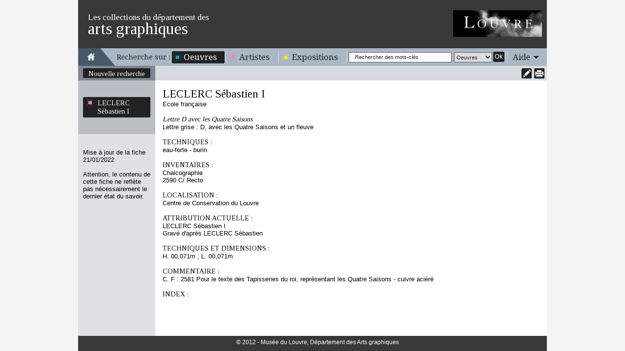

--- FILE ---
content_type: text/css
request_url: https://arts-graphiques.louvre.fr/css/print.css
body_size: 400
content:
body {background-color:#ffffff;}
#entete {background-color: #ffffff;height:auto;}
#entete .top {padding:0;position:relative;padding:10px 0;height: 55px;border-bottom:1px solid #222222;}
#entete .top span {color:black;}
#entete .top span.little, #entete .top span.big {position:absolute;}
#entete .top span.little {left:190px;top:27px;}
#entete .top span.big {left:410px;top:13px;margin:0;}
#entete .top a {position:absolute;left:0;right:auto;top:auto;}
#entete .menu {display:none;}
.print-comment {display:block;}
.centresite .col .content {overflow:none;}
.centresite .col-gauche {height:auto;background:none;}
.centresite .col-gauche .modification{display:none;}
.centresite .col-gauche .details {background: none;padding: 10px 0;}
.centresite .col-gauche .details span, .centresite .col-gauche .details span span, .centresite .col-gauche .details span span.bottom {background: none;}
.centresite .col-gauche .details span span {padding:0;}
.centresite .col-gauche .details span span span, .centresite .col-gauche .details span span a, .centresite .col-gauche .details span.oeuvres span form input#submit{color: black;}
.centresite .col-droite .pagination-detail, .centresite .col-droite .pagination-last, .centresite .col-droite .pagination  div.navigation, .centresite .col-droite .pagination  div.print, .centresite .col-droite .pagination  div.comment {display:none;}

.centresite .col-droite .pagination-detail-fiche-content .tr .td {float:left; width:339px; padding:20px; page-break-inside:avoid;}

#footer {background-color: #ffffff;color:black;border-top:1px solid #222222;padding-left:0;}


--- FILE ---
content_type: application/javascript
request_url: https://arts-graphiques.louvre.fr/js/jquery.popin.js
body_size: 1702
content:
jQuery.fn.popin = function(o) {
	var self = this;
	var settings = jQuery.extend({
		width : 250,
		height : 250,
		className: "",
		loaderImg: "",
		opacity: .5,
		onStart: null,
		onComplete: null,
		onBeforeExit: null,
		onExit: null,
        url: null
	}, o);
			
	// Action ouverture
	if(jQuery(this).size()>0){
        jQuery(this).each(function() {
            jQuery(this).click(function() {
                PPNopen();
                return false;
            });
        });
    }
    else if(settings.url != null){
        //KLEE permet d'ouvrir une modale directement
        PPNopen(settings.url);
    }
	
	// Popin Ouverture
	if(settings.loaderImg) {
		var Loader = new Image();
		Loader.src = settings.loaderImg;
	}
	
	ie6 = ($.browser.msie && ($.browser.version == "6.0")) ? true : false;

	// CSS
	$("body").css("position", "relative");

	function PPNopen(url) {
			
		if(settings.onStart != null) {
			settings.onStart();
		}
		
		if(!url)
			url = self.attr("href");
		
		if(ie6 == true) {
			$("#PPNCSS").remove();
			$("body").append(''
				+	'<style type="text/css" id="PPNCSS">'
				+	'.popin-voile {top:expression(documentElement.scrollTop + body.scrollTop + "px")}'
				+	'.popin {top:expression(documentElement.scrollTop + body.scrollTop + (documentElement.clientHeight/2) - ' + (settings.height/2) + ' + "px")}'
				+	'</style>'
				+	'');
		}

	
		// Insertion du voile & Verrouillage du scroll	
		$("body").prepend('<div class="popin-voile"></div>');
		
		// CSS du voile
		$(".popin-voile")	.css("opacity",						0)
							.css("left",						0)
							.css("z-index",						"9000")
							.css("width",						"100%")
							.css("height",						0)
							.css("background-color",			"#000")
							.css("background-position",			"center center")
							.css("background-repeat",			"no-repeat")
							;
		if(ie6 == true) {
			$(".popin-voile")		.css("position",					"absolute")
									;
		}
		else {
			$(".popin-voile")		.css("top",							0)
									.css("position",					"fixed")
									;
		}
		
		// Patch IE6
		if(ie6 == true) {
			
			PPNhtmlScroll 			= document.getElementsByTagName("html")[0].scrollTop;
			var PPNbodyMargin 		= new Object();
			PPNbodyMargin.top 		= parseInt($("body").css("margin-top"));
			PPNbodyMargin.right 	= parseInt($("body").css("margin-right"));
			PPNbodyMargin.bottom 	= parseInt($("body").css("margin-bottom"));
			PPNbodyMargin.left 		= parseInt($("body").css("margin-left"));
			
			$("html, body").css("height", "100%");
			$("html, body").css("overflow", "hidden");
			$("body").height($("body").height());
			PPNbodyHeight = parseInt($("body").height());
			$("html, body").css("overflow", "visible");
			$("html, body").css("overflow-x", "visible");
			
			PPNbodyTop = ((PPNbodyMargin.top + PPNbodyMargin.bottom) < PPNhtmlScroll) ? (PPNbodyMargin.top + PPNbodyMargin.bottom - PPNhtmlScroll) : 0;
			$("body").css("top", PPNbodyTop );		
			$(".popin-voile").css("top", -(PPNbodyMargin.top + PPNbodyMargin.bottom - PPNhtmlScroll) );
			$(".popin-voile").css("left", (- PPNbodyMargin.left) );
			$(".popin-voile").css("width", $("html").width());
			
		} else {
			$("html, body").css("overflow", "hidden");
		}
	
		// Affichage du voile
		$(".popin-voile").animate({opacity:settings.opacity, height:((ie6 == true) ? (PPNbodyHeight + PPNbodyMargin.top + PPNbodyMargin.bottom) : "100%")}, function() {
		
			// Loader
			if(settings.loaderImg)
				$(".popin-voile").css("background-image", "url('"+settings.loaderImg+"')");
			
			// Insertion de la popin et animation
			$(".popin").css("height", $("body").height() );
							
			// Requ�te
			$.ajax({
				type: "GET",
				url: url,
				dataType: "html",
				success: function(m){
	
					// Cr�ation de la popin
					$("body").prepend('<div class="popin ' + settings.className + '"><div class="popin-content"></div></div>');
					
					// CSS du voile
					$(".popin")			.css("left",						"50%")
										.css("z-index",						"9500")
										.css("width",						settings.width)
										.css("height",						settings.height)
										.css("overflow",					"hidden")
										.css("margin-left",					-(settings.width/2))
										;
					$(".popin-content")	.css("overflow",					"auto")
										.css("height",							$(".popin").height()
																			- 	parseInt($(".popin").css("padding-top"))
																			- 	parseInt($(".popin").css("padding-bottom"))
																			)
										;
					if(ie6 == true) {
						$(".popin")		.css("position",					"absolute")
										.css("margin-top",					0)
										;
					}
					else {
						$(".popin")		.css("position",					"fixed")
										.css("top",							"50%")
										.css("margin-top",					-(settings.height/2))
										;
					}
					
					
					// Chargement du contenu
					$(".popin-content").html(m);
	
				},
				complete: function(){
					
					// Loader
					$(".popin-voile").css("background-image", "");
					
					// Affichage
					if(ie6 == true) {
						$(".popin").css("top", parseInt($(".popin").css("top")) - PPNbodyTop );
					}
					$(".popin").fadeIn("slow", function() {
						if(settings.onComplete != null) {
							settings.onComplete();
						}
					});
					
					// Action fermeture
					$(".popin-close, .popin-voile").click(function() {
						PPNclose();
						return false;
					});
				}
			});
	
			
		});
			
		$("html").keydown(function(e){
			if(e.keyCode == '27') {
				PPNclose();
			}
		});
	
	}
	
	// Popin fermeture
	function PPNclose() {
		if(settings.onBeforeExit != null) {
			settings.onBeforeExit();
		}
		$("html").unbind("keydown");
		
		$(".popin").fadeOut("slow", function() {
		
			$(".popin-voile").animate({opacity:0, height:0}, function() {
			
				// Suppression du voile & D�verrouillage du scroll	
				if(ie6 == true) {
					$("html, body").css("height", "auto");
					$("html, body").css("overflow", "auto");
					$("html, body").css("overflow-x", "hidden");
					$("body").css("top", 0);
					window.scrollTo(0, (PPNhtmlScroll) );
				} else {
					$("html, body").css("overflow", "auto");
				}
				$(".popin, .popin-voile").remove();
				
				if(settings.onExit != null) {
					settings.onExit();
				}
				
			});

		});
		
	}
};


--- FILE ---
content_type: application/javascript
request_url: https://arts-graphiques.louvre.fr/js/autoSize.js
body_size: 234
content:
$(document).ready(function() {
	$(window).resize(autoSizeContent);
	autoSizeContent();
});

//Dynamically assign height
function autoSizeContent() {
	var finalContentRightHeight = $(window).height();
	$(".fixed").each(function(index, elem){
		finalContentRightHeight -= $(elem).outerHeight();
	});
	if(finalContentRightHeight<150)
		finalContentRightHeight = 150;
	
	var finalContentLeftHeight = finalContentRightHeight;
	if($(".centresite>div.col-droite").size()>=1 || $(".centresite>div.col-gauche").size()>=1) {
		$(".centresite>div.col-droite .fixed").each(function(index, elem){
			finalContentLeftHeight += $(elem).outerHeight();
		});
		
		$(".centresite>div.col-droite>.content").outerHeight(finalContentRightHeight);
		$(".centresite>div.col-gauche").outerHeight(finalContentLeftHeight);
	}
	else {
		$(".centresite").outerHeight(finalContentRightHeight).css('overflow', 'auto');
	}
}



--- FILE ---
content_type: application/javascript
request_url: https://arts-graphiques.louvre.fr/js/recherche_analytics.js
body_size: 235
content:
$(document).ready(function() {
	if($('#simple_submit').parents('form').size()==1) {
		$('#simple_submit').parents('form').submit(function(){
			_gaq.push(['_trackEvent', 'Recherche', 'Nombre de critères recherchés', '1']);
		});
	}
	if($('#submit').parents('form.criteres').size()==1) {
		$('#submit').parents('form.criteres').submit(function(){
			var nbCriteres = $('fieldset', this).size()-1;
			_gaq.push(['_trackEvent', 'Recherche', 'Nombre de critères recherchés', nbCriteres.toString()]);
			
			var nbCriteresEcole = $('fieldset select.multiselectEcoles', this).size();
			if(nbCriteresEcole>0) {
				_gaq.push(['_trackEvent', 'Recherche', 'Nombre de critères école de la recherche', nbCriteresEcole.toString()]);
			}
			var nbCriteresSujet = $('fieldset input.autocompleteSujets', this).size();
			if(nbCriteresSujet>0) {
				_gaq.push(['_trackEvent', 'Recherche', 'Nombre de critères sujet de la recherche', nbCriteresSujet.toString()]);
			}
		});
	}
});

--- FILE ---
content_type: application/javascript
request_url: https://arts-graphiques.louvre.fr/js/jquery.tinyTips.js
body_size: 1927
content:
/***********************************************************/
/*                    tinyTips Plugin                      */
/*                      Version: 1.0                       */
/*                      Mike Merritt                       */
/*                 Updated: Feb 4th, 2010                  */
/***********************************************************/

(function($){
    $.fn.tinyTips = function (o) {
		var settings = jQuery.extend({
			content:'title',
			vPlacement:'auto', /*auto, top, bottom*/
			hPlacement:'auto' /*auto, left, middle, right*/
		}, o);
		
		/* User settings
		**********************************/
		
		// Enter the markup for your tooltips here. The wrapping div must have a class of tinyTip and 
		// it must have a div with the class "content" somewhere inside of it.
		var tipFrame = '<div class="tinyTipWrapBottomMiddle"><div class="tinyTip"><div class="content"></div><div class="bottom">&nbsp;</div></div></div>';
		
		// Speed of the animations in milliseconds - 1000 = 1 second.
		var animSpeed = 300;
		
		/***************************************************************************************************/
		/* End of user settings - Do not edit below this line unless you are trying to edit functionality. */
		/***************************************************************************************************/
		
		// Global tinyTip variable;
		var tinyTip;
		var tText;
		
        // When we hover over the element that we want the tooltip applied to
		$(this).hover(function(e) {
			if($('div.tinyTip').length >0)
                $('div.tinyTip').remove();
            
            // Inject the markup for the tooltip into the page and
			// set the tooltip global to the current markup and then hide it.
			$('body').append(tipFrame);
			tinyTip = $('div.tinyTip');
			tinyTip.hide();
			
			// Grab the content for the tooltip from the title attribute (or the supplied content) and
			// inject it into the markup for the current tooltip. NOTE: title attribute is used unless
			// other content is supplied instead.
			if (settings.content === 'title') {
				var tipCont = $(this).attr('title');
			} else if (settings.content !== 'title') {
				var tipCont = settings.content;
			}
			$('.tinyTip .content').html(tipCont);
			tText = $(this).attr('title');
			$(this).attr('title', '');
			
			// Offsets so that the tooltip is centered over the element it is being applied to but
			// raise it up above the element so it isn't covering it.
			var yOffset = tinyTip.height() + 5;
			var xOffset = (((tinyTip.width() - 10) / 2)) - ($(this).width() / 2);
			
			// Grab the coordinates for the element with the tooltip and make a new copy
			// so that we can keep the original un-touched.
			var pos = $(this).offset();
			var nPos = pos;
			
			// Add the offsets to the tooltip position
			/*nPos.top = pos.top - yOffset;
			nPos.left = pos.left - xOffset;*/
            window_size = $(this).getWindowSize();
            if(settings.vPlacement!='bottom') //auto or top
				nPos.top = pos.top-yOffset;
			else{
				nPos.top = pos.top+$(this).height();
			}
				
			if(settings.vPlacement=='auto') {
				if(nPos.top<0) {
					//inversion de la popup !
					$('.tinyTip').css('padding-top','14px');
					if ($.browser.msie && $.browser.version.substr(0,1)<7){
						$('.tinyTipWrapBottomMiddle').attr('class', 'tinyTipWrapTopMiddle');
						$('.tinyTip .bottom').css('height','5px').css('filter', $('.tinyTip .bottom').css('filter').replace('-middle-arrow', ''));
					}
					else {
						$('.tinyTip').css('background-image', $('.tinyTip').css('background-image').replace('top', 'top-middle-arrow'));
						$('.tinyTip .bottom').css('background-image', $('.tinyTip .bottom').css('background-image').replace('-middle-arrow', '')).css('height','5px');
					}
					nPos.top = $(this).position().top + $(this).height();
				}
			}
			else if(settings.vPlacement=='bottom'){
				$('.tinyTip').css('padding-top','14px');
				if ($.browser.msie && $.browser.version.substr(0,1)<7){
					$('.tinyTipWrapBottomMiddle').attr('class', 'tinyTipWrapTopMiddle');
					$('.tinyTip .bottom').css('height','5px').css('filter', $('.tinyTip .bottom').css('filter').replace('-middle-arrow', ''));
				}
				else{
					$('.tinyTip').css('background-image', $('.tinyTip').css('background-image').replace('top', 'top-middle-arrow'));
					$('.tinyTip .bottom').css('background-image', $('.tinyTip .bottom').css('background-image').replace('-middle-arrow', '')).css('height','5px');
				}
			}
			
			if(settings.hPlacement=='auto' || settings.hPlacement=='middle') //auto or top
				nPos.left = e.pageX-((tinyTip.width() - 10) / 2);
			else {
				if(settings.hPlacement=='left')
					nPos.left = e.pageX+30-tinyTip.width();
				else //right
					nPos.left = e.pageX-30;
			}
			if(nPos.left<0 || settings.hPlacement=='right'){
				if ($.browser.msie && $.browser.version.substr(0,1)<7){
					$('.tinyTipWrapTopMiddle').attr('class', 'tinyTipWrapTopLeft');
					$('.tinyTipWrapBottomMiddle').attr('class', 'tinyTipWrapBottomLeft');
					$('.tinyTip .bottom').css('filter', $('.tinyTip .bottom').css('filter').replace('middle', 'left'));
				}
				else {
					$('.tinyTip').css('background-image', $('.tinyTip').css('background-image').replace('middle', 'left'));
					$('.tinyTip .bottom').css('background-image', $('.tinyTip .bottom').css('background-image').replace('middle', 'left'));
				}
				if(settings.hPlacement=='auto')
					nPos.left = e.pageX-30;
			}
			else if(nPos.left+tinyTip.width()>window_size.width || settings.hPlacement=='left'){
				if ($.browser.msie && $.browser.version.substr(0,1)<7){
					$('.tinyTipWrapTopMiddle').attr('class', 'tinyTipWrapTopRight');
					$('.tinyTipWrapBottomMiddle').attr('class', 'tinyTipWrapBottomRight');
					$('.tinyTip .bottom').css('filter', $('.tinyTip .bottom').css('filter').replace('middle', 'right'));
				}
				else {
					$('.tinyTip').css('background-image', $('.tinyTip').css('background-image').replace('middle', 'right'));
					$('.tinyTip .bottom').css('background-image', $('.tinyTip .bottom').css('background-image').replace('middle', 'right'));
				}
				if(settings.hPlacement=='auto')
					nPos.left = e.pageX-tinyTip.width()+30;
			}
			
			
			// Make sure that the tooltip has absolute positioning and a high z-index, 
			// then place it at the correct spot and fade it in.
			tinyTip.css('position', 'absolute').css('z-index', '1000');
			tinyTip.css(nPos).fadeIn(animSpeed);
            
		}, function() {
            $(this).attr('title', tText);
		
			// Fade the tooltip out once the mouse moves away and then remove it from the DOM.
			$('div.tinyTip').fadeOut(animSpeed, function() {
				$(this).remove();
			});
			
		});
		
	}
    //Window Size function
    $.fn.getWindowSize = function () {
        var myWidth = 0, myHeight = 0;
        if( typeof( window.innerWidth ) == 'number' ) {
            //Non-IE
            myWidth = window.innerWidth;
            myHeight = window.innerHeight;
        } else if( document.documentElement && ( document.documentElement.clientWidth || document.documentElement.clientHeight ) ) {
            //IE 6+ in 'standards compliant mode'
            myWidth = document.documentElement.clientWidth;
            myHeight = document.documentElement.clientHeight;
        } else if( document.body && ( document.body.clientWidth || document.body.clientHeight ) ) {
            //IE 4 compatible
            myWidth = document.body.clientWidth;
            myHeight = document.body.clientHeight;
        }
        return {width:myWidth, height:myHeight};
    }
})(jQuery);